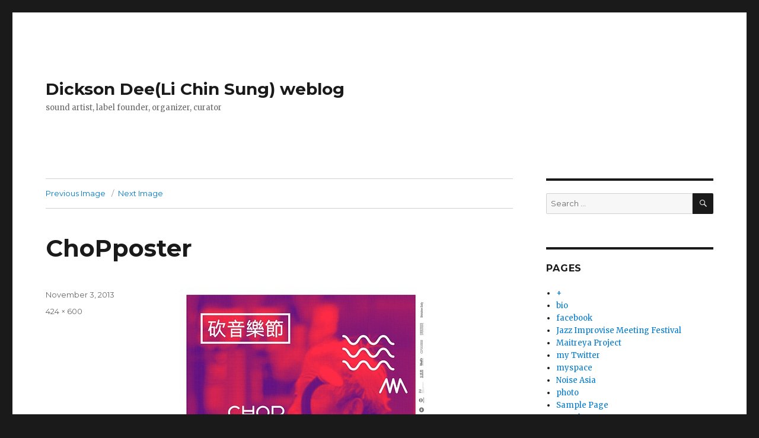

--- FILE ---
content_type: text/html; charset=UTF-8
request_url: https://blog.dicksondee.com/p10083324/
body_size: 9964
content:
<!DOCTYPE html>
<html lang="en-US" class="no-js">
<head>
	<meta charset="UTF-8">
	<meta name="viewport" content="width=device-width, initial-scale=1">
	<link rel="profile" href="https://gmpg.org/xfn/11">
		<script>(function(html){html.className = html.className.replace(/\bno-js\b/,'js')})(document.documentElement);</script>
<title>ChoPposter &#8211; Dickson Dee(Li Chin Sung) weblog</title>
<meta name='robots' content='max-image-preview:large' />
<link rel='dns-prefetch' href='//fonts.googleapis.com' />
<link href='https://fonts.gstatic.com' crossorigin rel='preconnect' />
<link rel="alternate" type="application/rss+xml" title="Dickson Dee(Li Chin Sung) weblog &raquo; Feed" href="https://blog.dicksondee.com/feed/" />
<link rel="alternate" type="application/rss+xml" title="Dickson Dee(Li Chin Sung) weblog &raquo; Comments Feed" href="https://blog.dicksondee.com/comments/feed/" />
<link rel="alternate" title="oEmbed (JSON)" type="application/json+oembed" href="https://blog.dicksondee.com/wp-json/oembed/1.0/embed?url=https%3A%2F%2Fblog.dicksondee.com%2Fp10083324%2F" />
<link rel="alternate" title="oEmbed (XML)" type="text/xml+oembed" href="https://blog.dicksondee.com/wp-json/oembed/1.0/embed?url=https%3A%2F%2Fblog.dicksondee.com%2Fp10083324%2F&#038;format=xml" />
<style id='wp-img-auto-sizes-contain-inline-css'>
img:is([sizes=auto i],[sizes^="auto," i]){contain-intrinsic-size:3000px 1500px}
/*# sourceURL=wp-img-auto-sizes-contain-inline-css */
</style>
<style id='wp-emoji-styles-inline-css'>

	img.wp-smiley, img.emoji {
		display: inline !important;
		border: none !important;
		box-shadow: none !important;
		height: 1em !important;
		width: 1em !important;
		margin: 0 0.07em !important;
		vertical-align: -0.1em !important;
		background: none !important;
		padding: 0 !important;
	}
/*# sourceURL=wp-emoji-styles-inline-css */
</style>
<style id='wp-block-library-inline-css'>
:root{--wp-block-synced-color:#7a00df;--wp-block-synced-color--rgb:122,0,223;--wp-bound-block-color:var(--wp-block-synced-color);--wp-editor-canvas-background:#ddd;--wp-admin-theme-color:#007cba;--wp-admin-theme-color--rgb:0,124,186;--wp-admin-theme-color-darker-10:#006ba1;--wp-admin-theme-color-darker-10--rgb:0,107,160.5;--wp-admin-theme-color-darker-20:#005a87;--wp-admin-theme-color-darker-20--rgb:0,90,135;--wp-admin-border-width-focus:2px}@media (min-resolution:192dpi){:root{--wp-admin-border-width-focus:1.5px}}.wp-element-button{cursor:pointer}:root .has-very-light-gray-background-color{background-color:#eee}:root .has-very-dark-gray-background-color{background-color:#313131}:root .has-very-light-gray-color{color:#eee}:root .has-very-dark-gray-color{color:#313131}:root .has-vivid-green-cyan-to-vivid-cyan-blue-gradient-background{background:linear-gradient(135deg,#00d084,#0693e3)}:root .has-purple-crush-gradient-background{background:linear-gradient(135deg,#34e2e4,#4721fb 50%,#ab1dfe)}:root .has-hazy-dawn-gradient-background{background:linear-gradient(135deg,#faaca8,#dad0ec)}:root .has-subdued-olive-gradient-background{background:linear-gradient(135deg,#fafae1,#67a671)}:root .has-atomic-cream-gradient-background{background:linear-gradient(135deg,#fdd79a,#004a59)}:root .has-nightshade-gradient-background{background:linear-gradient(135deg,#330968,#31cdcf)}:root .has-midnight-gradient-background{background:linear-gradient(135deg,#020381,#2874fc)}:root{--wp--preset--font-size--normal:16px;--wp--preset--font-size--huge:42px}.has-regular-font-size{font-size:1em}.has-larger-font-size{font-size:2.625em}.has-normal-font-size{font-size:var(--wp--preset--font-size--normal)}.has-huge-font-size{font-size:var(--wp--preset--font-size--huge)}.has-text-align-center{text-align:center}.has-text-align-left{text-align:left}.has-text-align-right{text-align:right}.has-fit-text{white-space:nowrap!important}#end-resizable-editor-section{display:none}.aligncenter{clear:both}.items-justified-left{justify-content:flex-start}.items-justified-center{justify-content:center}.items-justified-right{justify-content:flex-end}.items-justified-space-between{justify-content:space-between}.screen-reader-text{border:0;clip-path:inset(50%);height:1px;margin:-1px;overflow:hidden;padding:0;position:absolute;width:1px;word-wrap:normal!important}.screen-reader-text:focus{background-color:#ddd;clip-path:none;color:#444;display:block;font-size:1em;height:auto;left:5px;line-height:normal;padding:15px 23px 14px;text-decoration:none;top:5px;width:auto;z-index:100000}html :where(.has-border-color){border-style:solid}html :where([style*=border-top-color]){border-top-style:solid}html :where([style*=border-right-color]){border-right-style:solid}html :where([style*=border-bottom-color]){border-bottom-style:solid}html :where([style*=border-left-color]){border-left-style:solid}html :where([style*=border-width]){border-style:solid}html :where([style*=border-top-width]){border-top-style:solid}html :where([style*=border-right-width]){border-right-style:solid}html :where([style*=border-bottom-width]){border-bottom-style:solid}html :where([style*=border-left-width]){border-left-style:solid}html :where(img[class*=wp-image-]){height:auto;max-width:100%}:where(figure){margin:0 0 1em}html :where(.is-position-sticky){--wp-admin--admin-bar--position-offset:var(--wp-admin--admin-bar--height,0px)}@media screen and (max-width:600px){html :where(.is-position-sticky){--wp-admin--admin-bar--position-offset:0px}}

/*# sourceURL=wp-block-library-inline-css */
</style><style id='global-styles-inline-css'>
:root{--wp--preset--aspect-ratio--square: 1;--wp--preset--aspect-ratio--4-3: 4/3;--wp--preset--aspect-ratio--3-4: 3/4;--wp--preset--aspect-ratio--3-2: 3/2;--wp--preset--aspect-ratio--2-3: 2/3;--wp--preset--aspect-ratio--16-9: 16/9;--wp--preset--aspect-ratio--9-16: 9/16;--wp--preset--color--black: #000000;--wp--preset--color--cyan-bluish-gray: #abb8c3;--wp--preset--color--white: #fff;--wp--preset--color--pale-pink: #f78da7;--wp--preset--color--vivid-red: #cf2e2e;--wp--preset--color--luminous-vivid-orange: #ff6900;--wp--preset--color--luminous-vivid-amber: #fcb900;--wp--preset--color--light-green-cyan: #7bdcb5;--wp--preset--color--vivid-green-cyan: #00d084;--wp--preset--color--pale-cyan-blue: #8ed1fc;--wp--preset--color--vivid-cyan-blue: #0693e3;--wp--preset--color--vivid-purple: #9b51e0;--wp--preset--color--dark-gray: #1a1a1a;--wp--preset--color--medium-gray: #686868;--wp--preset--color--light-gray: #e5e5e5;--wp--preset--color--blue-gray: #4d545c;--wp--preset--color--bright-blue: #007acc;--wp--preset--color--light-blue: #9adffd;--wp--preset--color--dark-brown: #402b30;--wp--preset--color--medium-brown: #774e24;--wp--preset--color--dark-red: #640c1f;--wp--preset--color--bright-red: #ff675f;--wp--preset--color--yellow: #ffef8e;--wp--preset--gradient--vivid-cyan-blue-to-vivid-purple: linear-gradient(135deg,rgb(6,147,227) 0%,rgb(155,81,224) 100%);--wp--preset--gradient--light-green-cyan-to-vivid-green-cyan: linear-gradient(135deg,rgb(122,220,180) 0%,rgb(0,208,130) 100%);--wp--preset--gradient--luminous-vivid-amber-to-luminous-vivid-orange: linear-gradient(135deg,rgb(252,185,0) 0%,rgb(255,105,0) 100%);--wp--preset--gradient--luminous-vivid-orange-to-vivid-red: linear-gradient(135deg,rgb(255,105,0) 0%,rgb(207,46,46) 100%);--wp--preset--gradient--very-light-gray-to-cyan-bluish-gray: linear-gradient(135deg,rgb(238,238,238) 0%,rgb(169,184,195) 100%);--wp--preset--gradient--cool-to-warm-spectrum: linear-gradient(135deg,rgb(74,234,220) 0%,rgb(151,120,209) 20%,rgb(207,42,186) 40%,rgb(238,44,130) 60%,rgb(251,105,98) 80%,rgb(254,248,76) 100%);--wp--preset--gradient--blush-light-purple: linear-gradient(135deg,rgb(255,206,236) 0%,rgb(152,150,240) 100%);--wp--preset--gradient--blush-bordeaux: linear-gradient(135deg,rgb(254,205,165) 0%,rgb(254,45,45) 50%,rgb(107,0,62) 100%);--wp--preset--gradient--luminous-dusk: linear-gradient(135deg,rgb(255,203,112) 0%,rgb(199,81,192) 50%,rgb(65,88,208) 100%);--wp--preset--gradient--pale-ocean: linear-gradient(135deg,rgb(255,245,203) 0%,rgb(182,227,212) 50%,rgb(51,167,181) 100%);--wp--preset--gradient--electric-grass: linear-gradient(135deg,rgb(202,248,128) 0%,rgb(113,206,126) 100%);--wp--preset--gradient--midnight: linear-gradient(135deg,rgb(2,3,129) 0%,rgb(40,116,252) 100%);--wp--preset--font-size--small: 13px;--wp--preset--font-size--medium: 20px;--wp--preset--font-size--large: 36px;--wp--preset--font-size--x-large: 42px;--wp--preset--spacing--20: 0.44rem;--wp--preset--spacing--30: 0.67rem;--wp--preset--spacing--40: 1rem;--wp--preset--spacing--50: 1.5rem;--wp--preset--spacing--60: 2.25rem;--wp--preset--spacing--70: 3.38rem;--wp--preset--spacing--80: 5.06rem;--wp--preset--shadow--natural: 6px 6px 9px rgba(0, 0, 0, 0.2);--wp--preset--shadow--deep: 12px 12px 50px rgba(0, 0, 0, 0.4);--wp--preset--shadow--sharp: 6px 6px 0px rgba(0, 0, 0, 0.2);--wp--preset--shadow--outlined: 6px 6px 0px -3px rgb(255, 255, 255), 6px 6px rgb(0, 0, 0);--wp--preset--shadow--crisp: 6px 6px 0px rgb(0, 0, 0);}:where(.is-layout-flex){gap: 0.5em;}:where(.is-layout-grid){gap: 0.5em;}body .is-layout-flex{display: flex;}.is-layout-flex{flex-wrap: wrap;align-items: center;}.is-layout-flex > :is(*, div){margin: 0;}body .is-layout-grid{display: grid;}.is-layout-grid > :is(*, div){margin: 0;}:where(.wp-block-columns.is-layout-flex){gap: 2em;}:where(.wp-block-columns.is-layout-grid){gap: 2em;}:where(.wp-block-post-template.is-layout-flex){gap: 1.25em;}:where(.wp-block-post-template.is-layout-grid){gap: 1.25em;}.has-black-color{color: var(--wp--preset--color--black) !important;}.has-cyan-bluish-gray-color{color: var(--wp--preset--color--cyan-bluish-gray) !important;}.has-white-color{color: var(--wp--preset--color--white) !important;}.has-pale-pink-color{color: var(--wp--preset--color--pale-pink) !important;}.has-vivid-red-color{color: var(--wp--preset--color--vivid-red) !important;}.has-luminous-vivid-orange-color{color: var(--wp--preset--color--luminous-vivid-orange) !important;}.has-luminous-vivid-amber-color{color: var(--wp--preset--color--luminous-vivid-amber) !important;}.has-light-green-cyan-color{color: var(--wp--preset--color--light-green-cyan) !important;}.has-vivid-green-cyan-color{color: var(--wp--preset--color--vivid-green-cyan) !important;}.has-pale-cyan-blue-color{color: var(--wp--preset--color--pale-cyan-blue) !important;}.has-vivid-cyan-blue-color{color: var(--wp--preset--color--vivid-cyan-blue) !important;}.has-vivid-purple-color{color: var(--wp--preset--color--vivid-purple) !important;}.has-black-background-color{background-color: var(--wp--preset--color--black) !important;}.has-cyan-bluish-gray-background-color{background-color: var(--wp--preset--color--cyan-bluish-gray) !important;}.has-white-background-color{background-color: var(--wp--preset--color--white) !important;}.has-pale-pink-background-color{background-color: var(--wp--preset--color--pale-pink) !important;}.has-vivid-red-background-color{background-color: var(--wp--preset--color--vivid-red) !important;}.has-luminous-vivid-orange-background-color{background-color: var(--wp--preset--color--luminous-vivid-orange) !important;}.has-luminous-vivid-amber-background-color{background-color: var(--wp--preset--color--luminous-vivid-amber) !important;}.has-light-green-cyan-background-color{background-color: var(--wp--preset--color--light-green-cyan) !important;}.has-vivid-green-cyan-background-color{background-color: var(--wp--preset--color--vivid-green-cyan) !important;}.has-pale-cyan-blue-background-color{background-color: var(--wp--preset--color--pale-cyan-blue) !important;}.has-vivid-cyan-blue-background-color{background-color: var(--wp--preset--color--vivid-cyan-blue) !important;}.has-vivid-purple-background-color{background-color: var(--wp--preset--color--vivid-purple) !important;}.has-black-border-color{border-color: var(--wp--preset--color--black) !important;}.has-cyan-bluish-gray-border-color{border-color: var(--wp--preset--color--cyan-bluish-gray) !important;}.has-white-border-color{border-color: var(--wp--preset--color--white) !important;}.has-pale-pink-border-color{border-color: var(--wp--preset--color--pale-pink) !important;}.has-vivid-red-border-color{border-color: var(--wp--preset--color--vivid-red) !important;}.has-luminous-vivid-orange-border-color{border-color: var(--wp--preset--color--luminous-vivid-orange) !important;}.has-luminous-vivid-amber-border-color{border-color: var(--wp--preset--color--luminous-vivid-amber) !important;}.has-light-green-cyan-border-color{border-color: var(--wp--preset--color--light-green-cyan) !important;}.has-vivid-green-cyan-border-color{border-color: var(--wp--preset--color--vivid-green-cyan) !important;}.has-pale-cyan-blue-border-color{border-color: var(--wp--preset--color--pale-cyan-blue) !important;}.has-vivid-cyan-blue-border-color{border-color: var(--wp--preset--color--vivid-cyan-blue) !important;}.has-vivid-purple-border-color{border-color: var(--wp--preset--color--vivid-purple) !important;}.has-vivid-cyan-blue-to-vivid-purple-gradient-background{background: var(--wp--preset--gradient--vivid-cyan-blue-to-vivid-purple) !important;}.has-light-green-cyan-to-vivid-green-cyan-gradient-background{background: var(--wp--preset--gradient--light-green-cyan-to-vivid-green-cyan) !important;}.has-luminous-vivid-amber-to-luminous-vivid-orange-gradient-background{background: var(--wp--preset--gradient--luminous-vivid-amber-to-luminous-vivid-orange) !important;}.has-luminous-vivid-orange-to-vivid-red-gradient-background{background: var(--wp--preset--gradient--luminous-vivid-orange-to-vivid-red) !important;}.has-very-light-gray-to-cyan-bluish-gray-gradient-background{background: var(--wp--preset--gradient--very-light-gray-to-cyan-bluish-gray) !important;}.has-cool-to-warm-spectrum-gradient-background{background: var(--wp--preset--gradient--cool-to-warm-spectrum) !important;}.has-blush-light-purple-gradient-background{background: var(--wp--preset--gradient--blush-light-purple) !important;}.has-blush-bordeaux-gradient-background{background: var(--wp--preset--gradient--blush-bordeaux) !important;}.has-luminous-dusk-gradient-background{background: var(--wp--preset--gradient--luminous-dusk) !important;}.has-pale-ocean-gradient-background{background: var(--wp--preset--gradient--pale-ocean) !important;}.has-electric-grass-gradient-background{background: var(--wp--preset--gradient--electric-grass) !important;}.has-midnight-gradient-background{background: var(--wp--preset--gradient--midnight) !important;}.has-small-font-size{font-size: var(--wp--preset--font-size--small) !important;}.has-medium-font-size{font-size: var(--wp--preset--font-size--medium) !important;}.has-large-font-size{font-size: var(--wp--preset--font-size--large) !important;}.has-x-large-font-size{font-size: var(--wp--preset--font-size--x-large) !important;}
/*# sourceURL=global-styles-inline-css */
</style>

<style id='classic-theme-styles-inline-css'>
/*! This file is auto-generated */
.wp-block-button__link{color:#fff;background-color:#32373c;border-radius:9999px;box-shadow:none;text-decoration:none;padding:calc(.667em + 2px) calc(1.333em + 2px);font-size:1.125em}.wp-block-file__button{background:#32373c;color:#fff;text-decoration:none}
/*# sourceURL=/wp-includes/css/classic-themes.min.css */
</style>
<link rel='stylesheet' id='twentysixteen-fonts-css' href='https://fonts.googleapis.com/css?family=Merriweather%3A400%2C700%2C900%2C400italic%2C700italic%2C900italic%7CMontserrat%3A400%2C700%7CInconsolata%3A400&#038;subset=latin%2Clatin-ext&#038;display=fallback' media='all' />
<link rel='stylesheet' id='genericons-css' href='https://blog.dicksondee.com/wp-content/themes/twentysixteen/genericons/genericons.css?ver=20201208' media='all' />
<link rel='stylesheet' id='twentysixteen-style-css' href='https://blog.dicksondee.com/wp-content/themes/twentysixteen/style.css?ver=20201208' media='all' />
<link rel='stylesheet' id='twentysixteen-block-style-css' href='https://blog.dicksondee.com/wp-content/themes/twentysixteen/css/blocks.css?ver=20190102' media='all' />
<script src="https://blog.dicksondee.com/wp-includes/js/jquery/jquery.min.js?ver=3.7.1" id="jquery-core-js"></script>
<script src="https://blog.dicksondee.com/wp-includes/js/jquery/jquery-migrate.min.js?ver=3.4.1" id="jquery-migrate-js"></script>
<script src="https://blog.dicksondee.com/wp-content/themes/twentysixteen/js/keyboard-image-navigation.js?ver=20170530" id="twentysixteen-keyboard-image-navigation-js"></script>
<link rel="https://api.w.org/" href="https://blog.dicksondee.com/wp-json/" /><link rel="alternate" title="JSON" type="application/json" href="https://blog.dicksondee.com/wp-json/wp/v2/media/1364" /><link rel="EditURI" type="application/rsd+xml" title="RSD" href="https://blog.dicksondee.com/xmlrpc.php?rsd" />
<meta name="generator" content="WordPress 6.9" />
<link rel="canonical" href="https://blog.dicksondee.com/p10083324/" />
<link rel='shortlink' href='https://blog.dicksondee.com/?p=1364' />
</head>

<body class="attachment wp-singular attachment-template-default single single-attachment postid-1364 attachmentid-1364 attachment-jpeg wp-embed-responsive wp-theme-twentysixteen">
<div id="page" class="site">
	<div class="site-inner">
		<a class="skip-link screen-reader-text" href="#content">Skip to content</a>

		<header id="masthead" class="site-header" role="banner">
			<div class="site-header-main">
				<div class="site-branding">
					
											<p class="site-title"><a href="https://blog.dicksondee.com/" rel="home">Dickson Dee(Li Chin Sung) weblog</a></p>
												<p class="site-description">sound artist, label founder, organizer, curator</p>
									</div><!-- .site-branding -->

							</div><!-- .site-header-main -->

					</header><!-- .site-header -->

		<div id="content" class="site-content">

	<div id="primary" class="content-area">
		<main id="main" class="site-main" role="main">

			
			<article id="post-1364" class="post-1364 attachment type-attachment status-inherit hentry">

				<nav id="image-navigation" class="navigation image-navigation">
					<div class="nav-links">
						<div class="nav-previous"><a href='https://blog.dicksondee.com/screen-shot-2013-10-30-at-6-16-16-pm/'>Previous Image</a></div>
						<div class="nav-next"><a href='https://blog.dicksondee.com/screen-shot-2013-11-07-at-1-22-32-am/'>Next Image</a></div>
					</div><!-- .nav-links -->
				</nav><!-- .image-navigation -->

				<header class="entry-header">
					<h1 class="entry-title">ChoPposter</h1>				</header><!-- .entry-header -->

				<div class="entry-content">

					<div class="entry-attachment">
						<img width="424" height="600" src="https://blog.dicksondee.com/wp-content/uploads/2013/11/p10083324.jpg" class="attachment-large size-large" alt="" decoding="async" fetchpriority="high" srcset="https://blog.dicksondee.com/wp-content/uploads/2013/11/p10083324.jpg 424w, https://blog.dicksondee.com/wp-content/uploads/2013/11/p10083324-212x300.jpg 212w" sizes="(max-width: 424px) 85vw, 424px" />
						
						</div><!-- .entry-attachment -->

											</div><!-- .entry-content -->

					<footer class="entry-footer">
					<span class="posted-on"><span class="screen-reader-text">Posted on </span><a href="https://blog.dicksondee.com/p10083324/" rel="bookmark"><time class="entry-date published updated" datetime="2013-11-03T17:40:44+08:00">November 3, 2013</time></a></span>						<span class="full-size-link"><span class="screen-reader-text">Full size </span><a href="https://blog.dicksondee.com/wp-content/uploads/2013/11/p10083324.jpg">424 &times; 600</a></span>											</footer><!-- .entry-footer -->
				</article><!-- #post-1364 -->

				
	<nav class="navigation post-navigation" aria-label="Posts">
		<h2 class="screen-reader-text">Post navigation</h2>
		<div class="nav-links"><div class="nav-previous"><a href="https://blog.dicksondee.com/p10083324/" rel="prev"><span class="meta-nav">Published in</span><span class="post-title">ChoPposter</span></a></div></div>
	</nav>
		</main><!-- .site-main -->
	</div><!-- .content-area -->


	<aside id="secondary" class="sidebar widget-area" role="complementary">
		<section id="search-2" class="widget widget_search">
<form role="search" method="get" class="search-form" action="https://blog.dicksondee.com/">
	<label>
		<span class="screen-reader-text">Search for:</span>
		<input type="search" class="search-field" placeholder="Search &hellip;" value="" name="s" />
	</label>
	<button type="submit" class="search-submit"><span class="screen-reader-text">Search</span></button>
</form>
</section><section id="pages-2" class="widget widget_pages"><h2 class="widget-title">Pages</h2><nav aria-label="Pages">
			<ul>
				<li class="page_item page-item-680"><a href="https://blog.dicksondee.com/680-2/">+</a></li>
<li class="page_item page-item-578"><a href="https://blog.dicksondee.com/about/">bio</a></li>
<li class="page_item page-item-933"><a href="https://blog.dicksondee.com/facebook/">facebook</a></li>
<li class="page_item page-item-1322"><a href="https://blog.dicksondee.com/jazz-improvise-meeting-festival/">Jazz Improvise Meeting Festival</a></li>
<li class="page_item page-item-596"><a href="https://blog.dicksondee.com/maitreya-project/">Maitreya Project</a></li>
<li class="page_item page-item-659"><a href="https://blog.dicksondee.com/my-twitter/">my Twitter</a></li>
<li class="page_item page-item-585"><a href="https://blog.dicksondee.com/myspace/">myspace</a></li>
<li class="page_item page-item-930"><a href="https://blog.dicksondee.com/noise-asia/">Noise Asia</a></li>
<li class="page_item page-item-1244"><a href="https://blog.dicksondee.com/photo/">photo</a></li>
<li class="page_item page-item-2"><a href="https://blog.dicksondee.com/sample-page/">Sample Page</a></li>
<li class="page_item page-item-662"><a href="https://blog.dicksondee.com/youtube-art/">youtube &#8211; art</a></li>
<li class="page_item page-item-766"><a href="https://blog.dicksondee.com/youtube-dance/">youtube &#8211; dance</a></li>
<li class="page_item page-item-657"><a href="https://blog.dicksondee.com/youtube-movie/">youtube &#8211; movie</a></li>
<li class="page_item page-item-655"><a href="https://blog.dicksondee.com/youtube/">youtube &#8211; short story</a></li>
<li class="page_item page-item-656"><a href="https://blog.dicksondee.com/youtube-music/">Youtube,Vimeo,Google  &#8211; music</a></li>
			</ul>

			</nav></section>
		<section id="recent-posts-2" class="widget widget_recent_entries">
		<h2 class="widget-title">Recent Posts</h2><nav aria-label="Recent Posts">
		<ul>
											<li>
					<a href="https://blog.dicksondee.com/2017/04/12/here-is-zine-shenzhen-exhibition/">&#8220;here is zine&#8221; Shenzhen exhibition</a>
									</li>
											<li>
					<a href="https://blog.dicksondee.com/2017/03/14/%e3%80%8a%e5%be%8c%e6%84%9f%e6%80%a7%e2%80%a7%e5%af%a6%e7%9b%b8%e3%80%8bpost-perceptiontranscendence/">《後感性‧實相》Post-Perception/Transcendence</a>
									</li>
											<li>
					<a href="https://blog.dicksondee.com/2017/01/29/music-for-the-zine-free-download/">music for the Zine &#8211; free download</a>
									</li>
											<li>
					<a href="https://blog.dicksondee.com/2017/01/29/%e7%94%b0%e9%87%8e%e8%81%86%e8%81%bd/">田野聆聽</a>
									</li>
											<li>
					<a href="https://blog.dicksondee.com/2016/07/01/controlled-bleedings-paul-lemos-discusses-the-ten-albums-that-most-influenced-him/">Controlled Bleeding’s Paul Lemos Discusses the Ten Albums that Most Influenced Him</a>
									</li>
					</ul>

		</nav></section><section id="archives-2" class="widget widget_archive"><h2 class="widget-title">Archives</h2><nav aria-label="Archives">
			<ul>
					<li><a href='https://blog.dicksondee.com/2017/04/'>April 2017</a></li>
	<li><a href='https://blog.dicksondee.com/2017/03/'>March 2017</a></li>
	<li><a href='https://blog.dicksondee.com/2017/01/'>January 2017</a></li>
	<li><a href='https://blog.dicksondee.com/2016/07/'>July 2016</a></li>
	<li><a href='https://blog.dicksondee.com/2016/06/'>June 2016</a></li>
	<li><a href='https://blog.dicksondee.com/2016/04/'>April 2016</a></li>
	<li><a href='https://blog.dicksondee.com/2015/10/'>October 2015</a></li>
	<li><a href='https://blog.dicksondee.com/2014/11/'>November 2014</a></li>
	<li><a href='https://blog.dicksondee.com/2014/07/'>July 2014</a></li>
	<li><a href='https://blog.dicksondee.com/2014/05/'>May 2014</a></li>
	<li><a href='https://blog.dicksondee.com/2014/04/'>April 2014</a></li>
	<li><a href='https://blog.dicksondee.com/2014/02/'>February 2014</a></li>
	<li><a href='https://blog.dicksondee.com/2013/12/'>December 2013</a></li>
	<li><a href='https://blog.dicksondee.com/2013/11/'>November 2013</a></li>
	<li><a href='https://blog.dicksondee.com/2013/10/'>October 2013</a></li>
	<li><a href='https://blog.dicksondee.com/2013/09/'>September 2013</a></li>
	<li><a href='https://blog.dicksondee.com/2013/08/'>August 2013</a></li>
	<li><a href='https://blog.dicksondee.com/2013/07/'>July 2013</a></li>
	<li><a href='https://blog.dicksondee.com/2013/06/'>June 2013</a></li>
	<li><a href='https://blog.dicksondee.com/2013/04/'>April 2013</a></li>
	<li><a href='https://blog.dicksondee.com/2013/03/'>March 2013</a></li>
	<li><a href='https://blog.dicksondee.com/2013/01/'>January 2013</a></li>
	<li><a href='https://blog.dicksondee.com/2012/10/'>October 2012</a></li>
	<li><a href='https://blog.dicksondee.com/2012/09/'>September 2012</a></li>
	<li><a href='https://blog.dicksondee.com/2012/08/'>August 2012</a></li>
	<li><a href='https://blog.dicksondee.com/2012/07/'>July 2012</a></li>
	<li><a href='https://blog.dicksondee.com/2012/05/'>May 2012</a></li>
	<li><a href='https://blog.dicksondee.com/2012/03/'>March 2012</a></li>
	<li><a href='https://blog.dicksondee.com/2012/01/'>January 2012</a></li>
	<li><a href='https://blog.dicksondee.com/2011/11/'>November 2011</a></li>
	<li><a href='https://blog.dicksondee.com/2011/10/'>October 2011</a></li>
	<li><a href='https://blog.dicksondee.com/2011/09/'>September 2011</a></li>
	<li><a href='https://blog.dicksondee.com/2011/08/'>August 2011</a></li>
	<li><a href='https://blog.dicksondee.com/2011/07/'>July 2011</a></li>
	<li><a href='https://blog.dicksondee.com/2011/04/'>April 2011</a></li>
	<li><a href='https://blog.dicksondee.com/2011/02/'>February 2011</a></li>
	<li><a href='https://blog.dicksondee.com/2011/01/'>January 2011</a></li>
	<li><a href='https://blog.dicksondee.com/2010/12/'>December 2010</a></li>
	<li><a href='https://blog.dicksondee.com/2010/10/'>October 2010</a></li>
	<li><a href='https://blog.dicksondee.com/2010/08/'>August 2010</a></li>
	<li><a href='https://blog.dicksondee.com/2010/06/'>June 2010</a></li>
	<li><a href='https://blog.dicksondee.com/2010/05/'>May 2010</a></li>
	<li><a href='https://blog.dicksondee.com/2010/04/'>April 2010</a></li>
	<li><a href='https://blog.dicksondee.com/2010/03/'>March 2010</a></li>
	<li><a href='https://blog.dicksondee.com/2010/02/'>February 2010</a></li>
	<li><a href='https://blog.dicksondee.com/2009/12/'>December 2009</a></li>
	<li><a href='https://blog.dicksondee.com/2009/11/'>November 2009</a></li>
	<li><a href='https://blog.dicksondee.com/2009/10/'>October 2009</a></li>
	<li><a href='https://blog.dicksondee.com/2009/09/'>September 2009</a></li>
	<li><a href='https://blog.dicksondee.com/2009/08/'>August 2009</a></li>
	<li><a href='https://blog.dicksondee.com/2009/07/'>July 2009</a></li>
	<li><a href='https://blog.dicksondee.com/2009/06/'>June 2009</a></li>
	<li><a href='https://blog.dicksondee.com/2009/05/'>May 2009</a></li>
	<li><a href='https://blog.dicksondee.com/2009/04/'>April 2009</a></li>
	<li><a href='https://blog.dicksondee.com/2009/02/'>February 2009</a></li>
	<li><a href='https://blog.dicksondee.com/2009/01/'>January 2009</a></li>
	<li><a href='https://blog.dicksondee.com/2008/11/'>November 2008</a></li>
	<li><a href='https://blog.dicksondee.com/2008/10/'>October 2008</a></li>
	<li><a href='https://blog.dicksondee.com/2008/09/'>September 2008</a></li>
	<li><a href='https://blog.dicksondee.com/2008/08/'>August 2008</a></li>
	<li><a href='https://blog.dicksondee.com/2008/07/'>July 2008</a></li>
	<li><a href='https://blog.dicksondee.com/2008/06/'>June 2008</a></li>
	<li><a href='https://blog.dicksondee.com/2008/05/'>May 2008</a></li>
	<li><a href='https://blog.dicksondee.com/2008/04/'>April 2008</a></li>
	<li><a href='https://blog.dicksondee.com/2008/03/'>March 2008</a></li>
	<li><a href='https://blog.dicksondee.com/2008/02/'>February 2008</a></li>
	<li><a href='https://blog.dicksondee.com/2008/01/'>January 2008</a></li>
	<li><a href='https://blog.dicksondee.com/2007/12/'>December 2007</a></li>
	<li><a href='https://blog.dicksondee.com/2007/11/'>November 2007</a></li>
	<li><a href='https://blog.dicksondee.com/2007/10/'>October 2007</a></li>
	<li><a href='https://blog.dicksondee.com/2007/09/'>September 2007</a></li>
	<li><a href='https://blog.dicksondee.com/2007/08/'>August 2007</a></li>
	<li><a href='https://blog.dicksondee.com/2007/07/'>July 2007</a></li>
	<li><a href='https://blog.dicksondee.com/2007/06/'>June 2007</a></li>
	<li><a href='https://blog.dicksondee.com/2007/05/'>May 2007</a></li>
	<li><a href='https://blog.dicksondee.com/2007/04/'>April 2007</a></li>
	<li><a href='https://blog.dicksondee.com/2007/03/'>March 2007</a></li>
	<li><a href='https://blog.dicksondee.com/2007/02/'>February 2007</a></li>
	<li><a href='https://blog.dicksondee.com/2007/01/'>January 2007</a></li>
	<li><a href='https://blog.dicksondee.com/2006/12/'>December 2006</a></li>
	<li><a href='https://blog.dicksondee.com/2006/11/'>November 2006</a></li>
	<li><a href='https://blog.dicksondee.com/2006/10/'>October 2006</a></li>
	<li><a href='https://blog.dicksondee.com/2006/09/'>September 2006</a></li>
	<li><a href='https://blog.dicksondee.com/2006/08/'>August 2006</a></li>
	<li><a href='https://blog.dicksondee.com/2006/07/'>July 2006</a></li>
	<li><a href='https://blog.dicksondee.com/2006/06/'>June 2006</a></li>
	<li><a href='https://blog.dicksondee.com/2006/05/'>May 2006</a></li>
	<li><a href='https://blog.dicksondee.com/2006/04/'>April 2006</a></li>
	<li><a href='https://blog.dicksondee.com/2006/03/'>March 2006</a></li>
	<li><a href='https://blog.dicksondee.com/2006/02/'>February 2006</a></li>
	<li><a href='https://blog.dicksondee.com/2006/01/'>January 2006</a></li>
	<li><a href='https://blog.dicksondee.com/2005/12/'>December 2005</a></li>
	<li><a href='https://blog.dicksondee.com/2005/11/'>November 2005</a></li>
	<li><a href='https://blog.dicksondee.com/2005/10/'>October 2005</a></li>
	<li><a href='https://blog.dicksondee.com/2005/09/'>September 2005</a></li>
	<li><a href='https://blog.dicksondee.com/2005/08/'>August 2005</a></li>
	<li><a href='https://blog.dicksondee.com/2005/07/'>July 2005</a></li>
	<li><a href='https://blog.dicksondee.com/2005/06/'>June 2005</a></li>
	<li><a href='https://blog.dicksondee.com/2005/05/'>May 2005</a></li>
	<li><a href='https://blog.dicksondee.com/2005/04/'>April 2005</a></li>
	<li><a href='https://blog.dicksondee.com/2005/03/'>March 2005</a></li>
			</ul>

			</nav></section><section id="categories-2" class="widget widget_categories"><h2 class="widget-title">Categories</h2><nav aria-label="Categories">
			<ul>
					<li class="cat-item cat-item-2"><a href="https://blog.dicksondee.com/category/30/">+</a>
</li>
	<li class="cat-item cat-item-3"><a href="https://blog.dicksondee.com/category/animations/">animations</a>
</li>
	<li class="cat-item cat-item-4"><a href="https://blog.dicksondee.com/category/art-culture/">art &amp; culture</a>
</li>
	<li class="cat-item cat-item-5"><a href="https://blog.dicksondee.com/category/beijing/">Beijing</a>
</li>
	<li class="cat-item cat-item-6"><a href="https://blog.dicksondee.com/category/beijing-ltdx/">Beijing LTDX</a>
</li>
	<li class="cat-item cat-item-7"><a href="https://blog.dicksondee.com/category/berlin/">Berlin</a>
</li>
	<li class="cat-item cat-item-8"><a href="https://blog.dicksondee.com/category/biennial/">Biennial</a>
</li>
	<li class="cat-item cat-item-9"><a href="https://blog.dicksondee.com/category/blog/">Blog</a>
</li>
	<li class="cat-item cat-item-10"><a href="https://blog.dicksondee.com/category/book/">book</a>
</li>
	<li class="cat-item cat-item-11"><a href="https://blog.dicksondee.com/category/broadcast/">broadcast</a>
</li>
	<li class="cat-item cat-item-12"><a href="https://blog.dicksondee.com/category/cd-released/">cd released</a>
</li>
	<li class="cat-item cat-item-13"><a href="https://blog.dicksondee.com/category/china/">China</a>
</li>
	<li class="cat-item cat-item-14"><a href="https://blog.dicksondee.com/category/chongqing/">Chongqing</a>
</li>
	<li class="cat-item cat-item-15"><a href="https://blog.dicksondee.com/category/concert/">concert</a>
</li>
	<li class="cat-item cat-item-16"><a href="https://blog.dicksondee.com/category/conference/">conference</a>
</li>
	<li class="cat-item cat-item-17"><a href="https://blog.dicksondee.com/category/copyright/">copyright</a>
</li>
	<li class="cat-item cat-item-18"><a href="https://blog.dicksondee.com/category/culture/">culture</a>
</li>
	<li class="cat-item cat-item-19"><a href="https://blog.dicksondee.com/category/dance/">Dance</a>
</li>
	<li class="cat-item cat-item-20"><a href="https://blog.dicksondee.com/category/dawang-culture-highland/">Dawang Culture Highland</a>
</li>
	<li class="cat-item cat-item-21"><a href="https://blog.dicksondee.com/category/3/">Dee</a>
</li>
	<li class="cat-item cat-item-22"><a href="https://blog.dicksondee.com/category/design/">design</a>
</li>
	<li class="cat-item cat-item-23"><a href="https://blog.dicksondee.com/category/dicksonalessandro/">dickson+alessandro</a>
</li>
	<li class="cat-item cat-item-103"><a href="https://blog.dicksondee.com/category/digital-art/">Digital Art</a>
</li>
	<li class="cat-item cat-item-24"><a href="https://blog.dicksondee.com/category/djdee/">djdee</a>
</li>
	<li class="cat-item cat-item-25"><a href="https://blog.dicksondee.com/category/download/">download</a>
</li>
	<li class="cat-item cat-item-110"><a href="https://blog.dicksondee.com/category/eu/">EU</a>
</li>
	<li class="cat-item cat-item-26"><a href="https://blog.dicksondee.com/category/excellent-post/">excellent post</a>
</li>
	<li class="cat-item cat-item-27"><a href="https://blog.dicksondee.com/category/exhibition/">exhibition</a>
</li>
	<li class="cat-item cat-item-28"><a href="https://blog.dicksondee.com/category/festival/">festival</a>
</li>
	<li class="cat-item cat-item-112"><a href="https://blog.dicksondee.com/category/field-recording/">field recording</a>
</li>
	<li class="cat-item cat-item-29"><a href="https://blog.dicksondee.com/category/film/">film</a>
</li>
	<li class="cat-item cat-item-30"><a href="https://blog.dicksondee.com/category/film-video-art/">film &amp; video art</a>
</li>
	<li class="cat-item cat-item-31"><a href="https://blog.dicksondee.com/category/foshan/">Foshan</a>
</li>
	<li class="cat-item cat-item-32"><a href="https://blog.dicksondee.com/category/gaoying/">GaoYing</a>
</li>
	<li class="cat-item cat-item-33"><a href="https://blog.dicksondee.com/category/gear/">gear</a>
</li>
	<li class="cat-item cat-item-34"><a href="https://blog.dicksondee.com/category/gil/">GIL</a>
</li>
	<li class="cat-item cat-item-35"><a href="https://blog.dicksondee.com/category/guangzhou/">Guangzhou</a>
</li>
	<li class="cat-item cat-item-36"><a href="https://blog.dicksondee.com/category/hanoi/">Hanoi</a>
</li>
	<li class="cat-item cat-item-37"><a href="https://blog.dicksondee.com/category/hk/">HK</a>
</li>
	<li class="cat-item cat-item-39"><a href="https://blog.dicksondee.com/category/hou-ying/">Hou Ying</a>
</li>
	<li class="cat-item cat-item-38"><a href="https://blog.dicksondee.com/category/houying/">HouYing</a>
</li>
	<li class="cat-item cat-item-40"><a href="https://blog.dicksondee.com/category/improvisejazz/">ImproviseJazz</a>
</li>
	<li class="cat-item cat-item-41"><a href="https://blog.dicksondee.com/category/installation/">installation</a>
</li>
	<li class="cat-item cat-item-42"><a href="https://blog.dicksondee.com/category/it/">IT</a>
</li>
	<li class="cat-item cat-item-43"><a href="https://blog.dicksondee.com/category/italy/">Italy</a>
</li>
	<li class="cat-item cat-item-44"><a href="https://blog.dicksondee.com/category/japan/">Japan</a>
</li>
	<li class="cat-item cat-item-45"><a href="https://blog.dicksondee.com/category/jiangsu/">Jiangsu</a>
</li>
	<li class="cat-item cat-item-46"><a href="https://blog.dicksondee.com/category/jimfestival2012/">JIMFestival2012</a>
</li>
	<li class="cat-item cat-item-47"><a href="https://blog.dicksondee.com/category/jimfestival2013/">JIMFestival2013</a>
</li>
	<li class="cat-item cat-item-48"><a href="https://blog.dicksondee.com/category/li-chin-sung/">Li Chin Sung</a>
</li>
	<li class="cat-item cat-item-49"><a href="https://blog.dicksondee.com/category/li-chin-sung-khoomii-sound-machine/">Li Chin Sung &amp; Khoomii Sound Machine</a>
</li>
	<li class="cat-item cat-item-51"><a href="https://blog.dicksondee.com/category/li-chin-sung-zbigniew-karkowski/">li chin sung+ zbigniew karkowski</a>
</li>
	<li class="cat-item cat-item-52"><a href="https://blog.dicksondee.com/category/life/">life</a>
</li>
	<li class="cat-item cat-item-53"><a href="https://blog.dicksondee.com/category/liu-qi/">Liu Qi</a>
</li>
	<li class="cat-item cat-item-54"><a href="https://blog.dicksondee.com/category/macau/">Macau</a>
</li>
	<li class="cat-item cat-item-55"><a href="https://blog.dicksondee.com/category/mastering-work/">mastering work</a>
</li>
	<li class="cat-item cat-item-56"><a href="https://blog.dicksondee.com/category/media/">media</a>
</li>
	<li class="cat-item cat-item-104"><a href="https://blog.dicksondee.com/category/miyeonpark/">Miyeon&amp;Park</a>
</li>
	<li class="cat-item cat-item-57"><a href="https://blog.dicksondee.com/category/modern-dance/">modern dance</a>
</li>
	<li class="cat-item cat-item-58"><a href="https://blog.dicksondee.com/category/modern-muisc-festival/">modern muisc festival</a>
</li>
	<li class="cat-item cat-item-108"><a href="https://blog.dicksondee.com/category/dance/moderndance/">ModernDance</a>
</li>
	<li class="cat-item cat-item-59"><a href="https://blog.dicksondee.com/category/moscow/">Moscow</a>
</li>
	<li class="cat-item cat-item-60"><a href="https://blog.dicksondee.com/category/music/">Music</a>
</li>
	<li class="cat-item cat-item-61"><a href="https://blog.dicksondee.com/category/music-software-gear/">music software &amp; gear</a>
</li>
	<li class="cat-item cat-item-62"><a href="https://blog.dicksondee.com/category/myspace/">myspace</a>
</li>
	<li class="cat-item cat-item-63"><a href="https://blog.dicksondee.com/category/nanjing/">Nanjing</a>
</li>
	<li class="cat-item cat-item-64"><a href="https://blog.dicksondee.com/category/new-released/">new released</a>
</li>
	<li class="cat-item cat-item-65"><a href="https://blog.dicksondee.com/category/news/">news</a>
</li>
	<li class="cat-item cat-item-66"><a href="https://blog.dicksondee.com/category/office-ambient/">office ambient</a>
</li>
	<li class="cat-item cat-item-67"><a href="https://blog.dicksondee.com/category/other/">other</a>
</li>
	<li class="cat-item cat-item-68"><a href="https://blog.dicksondee.com/category/overlapping-discrete-bundaries-project/">overlapping discrete bundaries project</a>
</li>
	<li class="cat-item cat-item-69"><a href="https://blog.dicksondee.com/category/pictures/">pictures</a>
</li>
	<li class="cat-item cat-item-70"><a href="https://blog.dicksondee.com/category/pnf/">pnf</a>
</li>
	<li class="cat-item cat-item-72"><a href="https://blog.dicksondee.com/category/poland/">Poland</a>
</li>
	<li class="cat-item cat-item-73"><a href="https://blog.dicksondee.com/category/premio-lunezia/">Premio Lunezia</a>
</li>
	<li class="cat-item cat-item-111"><a href="https://blog.dicksondee.com/category/quote/">Quote</a>
</li>
	<li class="cat-item cat-item-74"><a href="https://blog.dicksondee.com/category/quotes/">quotes</a>
</li>
	<li class="cat-item cat-item-75"><a href="https://blog.dicksondee.com/category/reconstruction-cd-serious/">reconstruction CD serious</a>
</li>
	<li class="cat-item cat-item-76"><a href="https://blog.dicksondee.com/category/review/">Review</a>
</li>
	<li class="cat-item cat-item-77"><a href="https://blog.dicksondee.com/category/sainkhodickson/">Sainkho+Dickson</a>
</li>
	<li class="cat-item cat-item-79"><a href="https://blog.dicksondee.com/category/sang-jijia/">Sang Jijia</a>
</li>
	<li class="cat-item cat-item-107"><a href="https://blog.dicksondee.com/category/sangjijia/">SangJijia</a>
</li>
	<li class="cat-item cat-item-80"><a href="https://blog.dicksondee.com/category/shanghai/">Shanghai</a>
</li>
	<li class="cat-item cat-item-81"><a href="https://blog.dicksondee.com/category/shenzhen/">Shenzhen</a>
</li>
	<li class="cat-item cat-item-82"><a href="https://blog.dicksondee.com/category/sichuan/">Sichuan</a>
</li>
	<li class="cat-item cat-item-83"><a href="https://blog.dicksondee.com/category/singapore/">Singapore</a>
</li>
	<li class="cat-item cat-item-106"><a href="https://blog.dicksondee.com/category/software/">Software</a>
</li>
	<li class="cat-item cat-item-105"><a href="https://blog.dicksondee.com/category/sound/">Sound</a>
</li>
	<li class="cat-item cat-item-84"><a href="https://blog.dicksondee.com/category/sound-artists/">sound artists</a>
</li>
	<li class="cat-item cat-item-85"><a href="https://blog.dicksondee.com/category/sounds/">sounds</a>
</li>
	<li class="cat-item cat-item-86"><a href="https://blog.dicksondee.com/category/music/soundtrack/">soundtrack</a>
</li>
	<li class="cat-item cat-item-87"><a href="https://blog.dicksondee.com/category/taipei/">Taipei</a>
</li>
	<li class="cat-item cat-item-88"><a href="https://blog.dicksondee.com/category/taiwan/">Taiwan</a>
</li>
	<li class="cat-item cat-item-89"><a href="https://blog.dicksondee.com/category/tour/">tour</a>
</li>
	<li class="cat-item cat-item-109"><a href="https://blog.dicksondee.com/category/uk/">UK</a>
</li>
	<li class="cat-item cat-item-90"><a href="https://blog.dicksondee.com/category/ulanbator/">UlanBator</a>
</li>
	<li class="cat-item cat-item-1"><a href="https://blog.dicksondee.com/category/uncategorized/">Uncategorized</a>
</li>
	<li class="cat-item cat-item-91"><a href="https://blog.dicksondee.com/category/urbannomads/">UrbanNomads</a>
</li>
	<li class="cat-item cat-item-92"><a href="https://blog.dicksondee.com/category/venue/">venue</a>
</li>
	<li class="cat-item cat-item-93"><a href="https://blog.dicksondee.com/category/vlog/">Vlog</a>
</li>
	<li class="cat-item cat-item-94"><a href="https://blog.dicksondee.com/category/workshop/">workshop</a>
</li>
	<li class="cat-item cat-item-95"><a href="https://blog.dicksondee.com/category/wuwei/">WuWei</a>
</li>
	<li class="cat-item cat-item-96"><a href="https://blog.dicksondee.com/category/xiamen/">Xiamen</a>
</li>
	<li class="cat-item cat-item-97"><a href="https://blog.dicksondee.com/category/youtube/">youtube</a>
</li>
	<li class="cat-item cat-item-98"><a href="https://blog.dicksondee.com/category/zbigniew-karkowski/">Zbigniew Karkowski</a>
</li>
			</ul>

			</nav></section>	</aside><!-- .sidebar .widget-area -->

		</div><!-- .site-content -->

		<footer id="colophon" class="site-footer" role="contentinfo">
			
			
			<div class="site-info">
								<span class="site-title"><a href="https://blog.dicksondee.com/" rel="home">Dickson Dee(Li Chin Sung) weblog</a></span>
								<a href="https://wordpress.org/" class="imprint">
					Proudly powered by WordPress				</a>
			</div><!-- .site-info -->
		</footer><!-- .site-footer -->
	</div><!-- .site-inner -->
</div><!-- .site -->

<script type="speculationrules">
{"prefetch":[{"source":"document","where":{"and":[{"href_matches":"/*"},{"not":{"href_matches":["/wp-*.php","/wp-admin/*","/wp-content/uploads/*","/wp-content/*","/wp-content/plugins/*","/wp-content/themes/twentysixteen/*","/*\\?(.+)"]}},{"not":{"selector_matches":"a[rel~=\"nofollow\"]"}},{"not":{"selector_matches":".no-prefetch, .no-prefetch a"}}]},"eagerness":"conservative"}]}
</script>
<script src="https://blog.dicksondee.com/wp-content/themes/twentysixteen/js/skip-link-focus-fix.js?ver=20170530" id="twentysixteen-skip-link-focus-fix-js"></script>
<script id="twentysixteen-script-js-extra">
var screenReaderText = {"expand":"expand child menu","collapse":"collapse child menu"};
//# sourceURL=twentysixteen-script-js-extra
</script>
<script src="https://blog.dicksondee.com/wp-content/themes/twentysixteen/js/functions.js?ver=20181217" id="twentysixteen-script-js"></script>
<script id="wp-emoji-settings" type="application/json">
{"baseUrl":"https://s.w.org/images/core/emoji/17.0.2/72x72/","ext":".png","svgUrl":"https://s.w.org/images/core/emoji/17.0.2/svg/","svgExt":".svg","source":{"concatemoji":"https://blog.dicksondee.com/wp-includes/js/wp-emoji-release.min.js?ver=6.9"}}
</script>
<script type="module">
/*! This file is auto-generated */
const a=JSON.parse(document.getElementById("wp-emoji-settings").textContent),o=(window._wpemojiSettings=a,"wpEmojiSettingsSupports"),s=["flag","emoji"];function i(e){try{var t={supportTests:e,timestamp:(new Date).valueOf()};sessionStorage.setItem(o,JSON.stringify(t))}catch(e){}}function c(e,t,n){e.clearRect(0,0,e.canvas.width,e.canvas.height),e.fillText(t,0,0);t=new Uint32Array(e.getImageData(0,0,e.canvas.width,e.canvas.height).data);e.clearRect(0,0,e.canvas.width,e.canvas.height),e.fillText(n,0,0);const a=new Uint32Array(e.getImageData(0,0,e.canvas.width,e.canvas.height).data);return t.every((e,t)=>e===a[t])}function p(e,t){e.clearRect(0,0,e.canvas.width,e.canvas.height),e.fillText(t,0,0);var n=e.getImageData(16,16,1,1);for(let e=0;e<n.data.length;e++)if(0!==n.data[e])return!1;return!0}function u(e,t,n,a){switch(t){case"flag":return n(e,"\ud83c\udff3\ufe0f\u200d\u26a7\ufe0f","\ud83c\udff3\ufe0f\u200b\u26a7\ufe0f")?!1:!n(e,"\ud83c\udde8\ud83c\uddf6","\ud83c\udde8\u200b\ud83c\uddf6")&&!n(e,"\ud83c\udff4\udb40\udc67\udb40\udc62\udb40\udc65\udb40\udc6e\udb40\udc67\udb40\udc7f","\ud83c\udff4\u200b\udb40\udc67\u200b\udb40\udc62\u200b\udb40\udc65\u200b\udb40\udc6e\u200b\udb40\udc67\u200b\udb40\udc7f");case"emoji":return!a(e,"\ud83e\u1fac8")}return!1}function f(e,t,n,a){let r;const o=(r="undefined"!=typeof WorkerGlobalScope&&self instanceof WorkerGlobalScope?new OffscreenCanvas(300,150):document.createElement("canvas")).getContext("2d",{willReadFrequently:!0}),s=(o.textBaseline="top",o.font="600 32px Arial",{});return e.forEach(e=>{s[e]=t(o,e,n,a)}),s}function r(e){var t=document.createElement("script");t.src=e,t.defer=!0,document.head.appendChild(t)}a.supports={everything:!0,everythingExceptFlag:!0},new Promise(t=>{let n=function(){try{var e=JSON.parse(sessionStorage.getItem(o));if("object"==typeof e&&"number"==typeof e.timestamp&&(new Date).valueOf()<e.timestamp+604800&&"object"==typeof e.supportTests)return e.supportTests}catch(e){}return null}();if(!n){if("undefined"!=typeof Worker&&"undefined"!=typeof OffscreenCanvas&&"undefined"!=typeof URL&&URL.createObjectURL&&"undefined"!=typeof Blob)try{var e="postMessage("+f.toString()+"("+[JSON.stringify(s),u.toString(),c.toString(),p.toString()].join(",")+"));",a=new Blob([e],{type:"text/javascript"});const r=new Worker(URL.createObjectURL(a),{name:"wpTestEmojiSupports"});return void(r.onmessage=e=>{i(n=e.data),r.terminate(),t(n)})}catch(e){}i(n=f(s,u,c,p))}t(n)}).then(e=>{for(const n in e)a.supports[n]=e[n],a.supports.everything=a.supports.everything&&a.supports[n],"flag"!==n&&(a.supports.everythingExceptFlag=a.supports.everythingExceptFlag&&a.supports[n]);var t;a.supports.everythingExceptFlag=a.supports.everythingExceptFlag&&!a.supports.flag,a.supports.everything||((t=a.source||{}).concatemoji?r(t.concatemoji):t.wpemoji&&t.twemoji&&(r(t.twemoji),r(t.wpemoji)))});
//# sourceURL=https://blog.dicksondee.com/wp-includes/js/wp-emoji-loader.min.js
</script>
<script defer src="https://static.cloudflareinsights.com/beacon.min.js/vcd15cbe7772f49c399c6a5babf22c1241717689176015" integrity="sha512-ZpsOmlRQV6y907TI0dKBHq9Md29nnaEIPlkf84rnaERnq6zvWvPUqr2ft8M1aS28oN72PdrCzSjY4U6VaAw1EQ==" data-cf-beacon='{"version":"2024.11.0","token":"48d0e342ff894dde92cd7bad285eb0c8","r":1,"server_timing":{"name":{"cfCacheStatus":true,"cfEdge":true,"cfExtPri":true,"cfL4":true,"cfOrigin":true,"cfSpeedBrain":true},"location_startswith":null}}' crossorigin="anonymous"></script>
</body>
</html>
